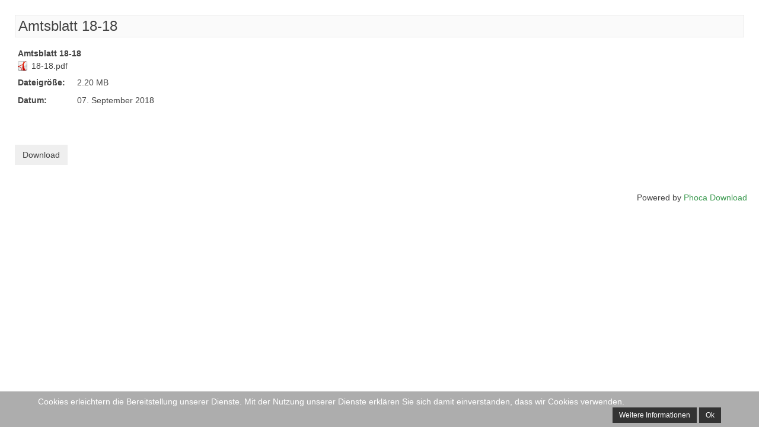

--- FILE ---
content_type: text/html; charset=utf-8
request_url: https://www.lg-unstrut-hainich.de/component/phocadownload/file/196-amtsblatt-18-18?tmpl=component
body_size: 1950
content:

<!DOCTYPE html>
<html lang="de-de" dir="ltr" class='component window com_phocadownload view-file j31'>

  <head>
    <base href="https://www.lg-unstrut-hainich.de/component/phocadownload/file/196-amtsblatt-18-18" />
	<meta http-equiv="content-type" content="text/html; charset=utf-8" />
	<meta name="keywords" content="VG, Verwaltungsgemeinschaft, Landgemeinde, Unstrut-Hainich Unstrut, Hainich, Altengottern, Flarchheim, Großengottern, Heroldishausen, Mülverstedt, Schönstedt, Weberstedt, Alterstedt, Thüringen" />
	<meta name="description" content="Internetauftritt der Gemeindeverwaltung Unstrut-Hainich mit der Gemeinde Unstrut-Hainich und ihren Ortschaften Altengottern, Flarchheim, Großengottern, Heroldishausen, Mülverstedt, Weberstedt und der Gemeinde Schönstedt mit ihrem Ortsteil Alterstedt " />
	<meta name="generator" content="Joomla! - Open Source Content Management" />
	<title>Gemeindeverwaltung Unstrut-Hainich</title>
	<link href="/templates/purity_iii/favicon.ico" rel="shortcut icon" type="image/vnd.microsoft.icon" />
	<link href="/templates/purity_iii/local/css/themes/green/bootstrap.css" rel="stylesheet" type="text/css" />
	<link href="/plugins/system/cookiehint/css/style.css" rel="stylesheet" type="text/css" media="all" />
	<link href="/media/com_phocadownload/css/main/phocadownload.css" rel="stylesheet" type="text/css" />
	<link href="/media/com_phocadownload/css/main/rating.css" rel="stylesheet" type="text/css" />
	<link href="/media/com_phocadownload/css/custom/default.css" rel="stylesheet" type="text/css" />
	<link href="/templates/system/css/system.css" rel="stylesheet" type="text/css" />
	<link href="/templates/purity_iii/local/css/themes/green/template.css" rel="stylesheet" type="text/css" />
	<link href="/templates/purity_iii/fonts/font-awesome/css/font-awesome.min.css" rel="stylesheet" type="text/css" />
	<link href="/templates/purity_iii/css/windows.css" rel="stylesheet" type="text/css" />
	<script src="/media/jui/js/jquery.min.js?17924d45353ca6ce689eaba5d2dde066" type="text/javascript"></script>
	<script src="/media/jui/js/jquery-noconflict.js?17924d45353ca6ce689eaba5d2dde066" type="text/javascript"></script>
	<script src="/media/jui/js/jquery-migrate.min.js?17924d45353ca6ce689eaba5d2dde066" type="text/javascript"></script>
	<script src="/plugins/system/t3/base-bs3/bootstrap/js/bootstrap.js" type="text/javascript"></script>
	<script src="/plugins/system/t3/base-bs3/js/jquery.tap.min.js" type="text/javascript"></script>
	<script src="/plugins/system/t3/base-bs3/js/script.js" type="text/javascript"></script>
	<script src="/plugins/system/t3/base-bs3/js/menu.js" type="text/javascript"></script>
	<script src="/templates/purity_iii/js/script.js" type="text/javascript"></script>
	<script type="text/javascript">
var enableDownloadButtonPD = 0;function enableDownloadPD() { if (enableDownloadButtonPD == 0) {   document.forms['phocadownloadform'].elements['pdlicensesubmit'].disabled=false;   enableDownloadButtonPD = 1; } else {   document.forms['phocadownloadform'].elements['pdlicensesubmit'].disabled=true;   enableDownloadButtonPD = 0; }}
	</script>
	<script type="text/javascript" src="https://www.lg-unstrut-hainich.de/components/com_phocadownload/assets/overlib/overlib_mini.js"></script>

    
<!-- META FOR IOS & HANDHELD -->
	<meta name="viewport" content="width=device-width, initial-scale=1.0, maximum-scale=1.0, user-scalable=no"/>
	<style type="text/stylesheet">
		@-webkit-viewport   { width: device-width; }
		@-moz-viewport      { width: device-width; }
		@-ms-viewport       { width: device-width; }
		@-o-viewport        { width: device-width; }
		@viewport           { width: device-width; }
	</style>
	<script type="text/javascript">
		//<![CDATA[
		if (navigator.userAgent.match(/IEMobile\/10\.0/)) {
			var msViewportStyle = document.createElement("style");
			msViewportStyle.appendChild(
				document.createTextNode("@-ms-viewport{width:auto!important}")
			);
			document.getElementsByTagName("head")[0].appendChild(msViewportStyle);
		}
		//]]>
	</script>
<meta name="HandheldFriendly" content="true"/>
<meta name="apple-mobile-web-app-capable" content="YES"/>
<!-- //META FOR IOS & HANDHELD -->




<!-- Le HTML5 shim and media query for IE8 support -->
<!--[if lt IE 9]>
<script src="//html5shim.googlecode.com/svn/trunk/html5.js"></script>
<script type="text/javascript" src="/plugins/system/t3/base-bs3/js/respond.min.js"></script>
<![endif]-->

<!-- You can add Google Analytics here or use T3 Injection feature -->

<!--[if lt IE 9]>
<link rel="stylesheet" href="/templates/purity_iii/css/ie8.css" type="text/css" />
<![endif]-->
  
  </head>

  <body class="contentpane">
    <div id="window-mainbody" class="window-mainbody">
      <div id="system-message-container">
	</div>

      <div id="phoca-dl-file-box" class="pd-file-view" ><div class="pd-file"><h3 class="pd-ctitle">Amtsblatt 18-18</h3><div class="pd-filebox"><div class="pd-filenamebox"><div class="pd-title">Amtsblatt 18-18</div><div class="pd-filename"><div class="pd-document16" style="background: url('https://www.lg-unstrut-hainich.de/media/com_phocadownload/images/mime/16/icon-pdf.png') 0 center no-repeat;"><div class="pd-float">18-18.pdf</div></div></div></div>
<div class="pd-filesize-txt">Dateigröße:</div><div class="pd-fl-m">2.20 MB</div><div class="pd-date-txt">Datum:</div><div class="pd-fl-m">07. September 2018</div><div class="pd-report"></div><div class="pd-rating"></div><div class="pd-tags"></div><div class="pd-video"></div><div class="pd-cb"></div></div><div class="pd-cb">&nbsp;</div><form action="https://www.lg-unstrut-hainich.de/component/phocadownload/file/196-amtsblatt-18-18?tmpl=component" method="post" name="phocaDownloadForm" id="phocadownloadform"><input class="btn pd-button-download" type="submit" name="submit" id="pdlicensesubmit" value="Download" /><input type="hidden" name="license_agree" value="1" /><input type="hidden" name="download" value="196" /><input type="hidden" name="b127c2c4ea347dd81a4979dc6139290c" value="1" /></form><div>&nbsp;</div></div></div><div class="pd-cb">&nbsp;</div><div style="text-align:right;">Powered by <a href="http://www.phoca.cz/phocadownload" target="_blank" title="Phoca Download">Phoca Download</a></div>
    </div>
  
<div id="redim-cookiehint">
	<div class="cookiecontent">
		Cookies erleichtern die Bereitstellung unserer Dienste. Mit der Nutzung unserer Dienste erklären Sie sich damit einverstanden, dass wir Cookies verwenden.	</div>
	<div class="cookiebuttons">
			<a href="/impressum/datenschutzerklaerung" class="btn">Weitere Informationen</a>
			<button id="cookiehintsubmit" type="button" class="btn">Ok</button>
	</div>
	<div class="clr"></div>
</div>	
<script type="text/javascript">
window.addEventListener('load',	
	function () {
		jQuery('#cookiehintsubmit').on('click', function () {
			document.cookie = 'reDimCookieHint=true; expires=Fri, 31 Dec 9999 23:59:59 GMT;';
			jQuery('#redim-cookiehint').fadeOut();
		})
	}
);
</script>	

</body>

</html>